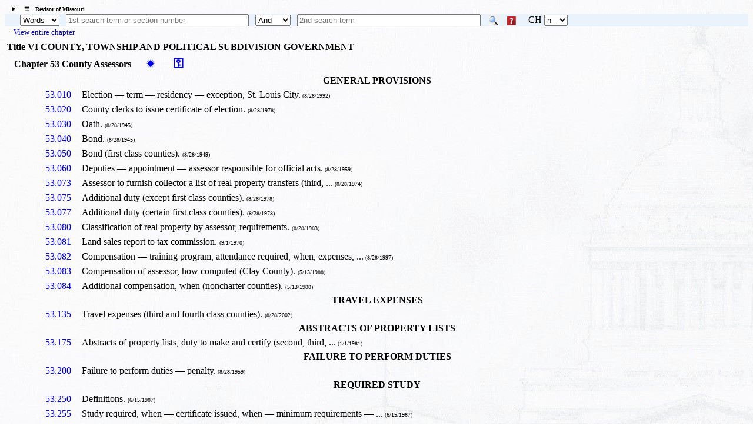

--- FILE ---
content_type: text/html; charset=utf-8
request_url: http://revisor.mo.gov/main/OneChapter.aspx?chapter=53
body_size: 9583
content:


<!DOCTYPE html>

<html lang="en" xmlns="http://www.w3.org/1999/xhtml">
<head><meta http-equiv="Content-Type" content="text/html; charset=UTF-8" /><meta name="viewport" content="width=device-width, initial-scale=1.0" /><meta name="description" content="Revised Statutes of Missouri, Missouri laws " /><meta name="keywords" content="Missouri Laws, Official Missouri Laws, RSMo" /><meta property="og:image:secure_url" content="https://revisor.mo.gov/MOPics/LRWebIcon.jpg" /><title>
	Missouri Revisor of Statutes - Revised Statutes of Missouri, RSMo Chapter 53
</title>
    <meta name="robots" content="noindex, follow" />
<link rel="icon" type="image/png" href="https://revisor.mo.gov/MOPics/LRWebIcon.ico" /><link rel="icon" sizes="16x16" href="https://revisor.mo.gov/MOPics/favicon_package_v0.16/favicon.ico" /><link rel="apple-touch-icon" sizes="180x180" href="https://revisor.mo.gov/MOPics/favicon_package_v0.16/apple-touch-icon.png" /><link rel="icon" type="image/png" sizes="32x32" href="https://revisor.mo.gov/MOPics/favicon_package_v0.16/favicon-32x32.png" /><link rel="icon" type="image/png" sizes="16x16" href="https://revisor.mo.gov/MOPics/favicon_package_v0.16/favicon-16x16.png" />
    <style type="text/css">
        html {
            scroll-behavior: smooth;
        }

        .lr-body {
            /*background-color:white;*/
            /*background-color: #FdFdFd;*/
            /*background-image: url("https://revisor.mo.gov/MOPics/BkgA.jpg");*/
            /* for Polly C. */
            background-image: url("https://revisor.mo.gov/MOPics/BkgB.jpg");
            /*background-image: url("https://revisor.mo.gov/MOPics/BkgC.jpg");*/
            /*background-image: url("https://revisor.mo.gov/MOPics/BkgD.jpg");*/
            /*background-image: url("https://revisor.mo.gov/MOPics/BkgE.jpg");*/
            /*background-image: url("https://revisor.mo.gov/MOPics/BkgF.jpg");*/
            background-repeat: repeat;
        }

        .my-smaller-font {
            font-size: smaller;
            text-align: left;
        }

        /* Tooltip container */
        .lr-tt {
            position: relative;
            display: inline-block;
            border-bottom: 0px dotted black; /* If you want dots under the hoverable text */
        }

            /* Tooltip text */
            .lr-tt .lr-tt-text {
                visibility: hidden;
                width: 120px;
                /*width: 200px;*/
                background-color: #1A237E;
                color: #fff;
                text-align: center;
                vertical-align: middle;
                padding: 3px;
                margin-top: 4px;
                border-radius: 8px;
                /* Position the tooltip */
                position: absolute;
                z-index: 1;
                top: 110%;
                left: 80%;
            }

            /* Show the tooltip text when you mouse over the tooltip container */
            .lr-tt:hover .lr-tt-text {
                visibility: visible;
                border: .1em solid yellow;
                font-weight: 700;
            }

        a:link {
            text-decoration: none;
        }

        a:hover {
            text-decoration: underline;
            font-weight: 700;
        }

        .auto-style1 {
            height: 18px;
        }

        .auto-style2 {
            width: 10%;
            height: 18px;
        }
    </style>
    
<link rel="stylesheet" href="https://revisor.mo.gov/StyleStuff/lr-standard.css" /></head>
<body class="lr-body">
    <div id="TOP" class="lr-f-all" style="border: 0em solid transparent; border-collapse: collapse; background-color: transparent;">
        <div class="lr-fl-s-all lr-fl-m-1-4 lr-fl-l-1-4" style="border: inherit; border-collapse: collapse; padding: 0em; text-align: center;">
        </div>
    </div>
    <details id="dtls" style="margin: .6em 0em .2em .8em; cursor: pointer;">
        <summary title="click to toggle" style="font-size: x-small; font-weight: 700;">&emsp;&#9776;&emsp;Revisor of Missouri</summary>
        <div id="Div3" class="lr-f-all" style="margin: 0em; vertical-align: bottom;">
            <div class="lr-fl-s-all lr-fl-m-1-4 lr-fl-l-1-4" style="margin: 0em 0em .2em 0em; padding: 0em; text-align: left; vertical-align: bottom;">
                <a href="/main/Home.aspx" title="revisor home">
                    <img style="height: auto; max-width: 102%; margin: 0em; background-color: transparent; border: 0em solid transparent; vertical-align: bottom;" src="https://revisor.mo.gov/MOPics/RevisorHeaderLogo2.png" alt="Revisor Home" />
                </a>
            </div>
            <div class="lr-fl-s-all lr-fl-m-3-4 lr-fl-l-3-4" style="text-align: left; border: 1px solid #eaf0fa; margin: 0em 0em .2em 0em; padding: 0em; box-shadow: 3px 3px 5px darkgray;">
                <table style="margin: 0em; padding: 0em; width: 100%; border-collapse: collapse;">
                    <tr>
                        <td style="width: 33%;"></td>
                        <td style="width: 33%;"></td>
                        <td style="width: 33%;"></td>
                        <td style="width: 1%;"></td>
                    </tr>
                    <tr>
                        <td style="padding: 0px 0px 0px 6px;">
                            <a class="lr-font-emph" target="constit" href="/main/Home.aspx?constit=y" style="text-decoration: none;">Constitution</a>
                        </td>
                        <td style="padding: 0px 0px 0px 6px;">
                            <a href="/main/JCLR.aspx" id="a3" class="lr-font-emph" style="text-decoration: none;">Committee</a>
                        </td>
                        <td style="padding: 0px 0px 0px 6px;">
                            <a class="lr-font-emph" href="/main/Info.aspx" style="text-decoration: none;">Publications</a>
                        </td>
                    </tr>
                    <tr>
                        <td style="padding: 0px 0px 0px 6px;">&nbsp;</td>
                        <td style="padding: 0px 0px 0px 6px;"></td>
                        <td style="padding: 0px 0px 0px 6px;"></td>
                        <td style="padding: 0px 0px 0px 6px;"></td>
                    </tr>
                    <tr>
                        <td style="padding: 0px 0px 0px 6px;">
                            <a href="#opnothr" id="a4" class="lr-font-emph" style="text-decoration: none;">Other Links</a>
                        </td>
                        <td style="padding: 0px 0px 0px 6px;">
                            <a href="/main/Help.aspx" id="a6" class="lr-font-emph" style="text-decoration: none;">Help / FAQ</a>
                        </td>
                        <td style="padding: 0px 0px 0px 6px;">
                            <a href="/main/Info.aspx" id="a5" class="lr-font-emph" style="text-decoration: none;">Appendices and Tables</a>
                        </td>
                        <td style="padding: 0px 0px 0px 6px;">
                            <a href="#BOTTOM">
                                <img src="https://revisor.mo.gov/MOPics/pagebot.jpg" alt="Revisor Home" style="height: auto;" />
                            </a>
                        </td>
                    </tr>
                </table>
            </div>
        </div>
    </details>
    <div class="lr-f-all" style="background-color: #eaf3fb; margin: 0em;">
        <form method="post" action="./OneChapter.aspx?chapter=53" id="search">
<div class="aspNetHidden">
<input type="hidden" name="__VIEWSTATE" id="__VIEWSTATE" value="9iE/+f8ecxPFVQ0WNgP3IsaHGuqekMmmt981QCz5Z1ymEbqdObS2AozhlWLUJDkMQ4zLtCSMnn+ek8lNoSRRGSG9Fcd1cy+RJs62bFMN0AtQEZieVI6pXtHiekxMZoz37PO2kTq8aDMVBKEqFiyF2HAsK0BI3WpKHcpRgwoqoDxIjftd0uWkq9RXn9Gm6c21BSMP2/o0e6trUTfOIceb2MkQ3keqZSoRq+g9pO+Z1qFXM//SGDTQ6FiF4w2ty81vy3BjdBA4LSQtJc0AKInDnyEfdAk+tgSPVGZ7D+2DNNvMaK4lKWYE1YwoPOffAQhxfZHG3bBCl5PYUBOj/qzbow==" />
</div>

<div class="aspNetHidden">

	<input type="hidden" name="__VIEWSTATEGENERATOR" id="__VIEWSTATEGENERATOR" value="EC274AF4" />
</div>
            <span style="padding: 0em; margin: 0em .6em 0em .8em;">
                <a id="homeHyperLink" title="Home" href="Home.aspx" style="display:inline-block;border-style:None;"><img title="Home" src="https://revisor.mo.gov/MOPics/home.png" alt="" style="height:1.2em;" /></a>
            </span>
            <select name="ctl00$srchKind" id="srchKind" title="Words or Section" style="width:5em;">
	<option selected="selected" value="Words">Words</option>
	<option value="Section">Section</option>

</select>
            <span>&thinsp;</span>
            <input name="ctl00$tbPhrase1" type="text" id="tbPhrase1" placeholder="1st search term or section number" style="width:24%;" />
            <span>&thinsp;</span>
            <select name="ctl00$ddSrch" id="ddSrch" title="relationship to first term" style="width:60px;">
	<option value="none">None</option>
	<option value="or">Or</option>
	<option selected="selected" value="and">And</option>
	<option value="not">Not</option>
	<option value="near">Near</option>

</select>
            <span>&thinsp;</span>
            <input name="ctl00$tbPhrase2" type="text" id="tbPhrase2" placeholder="2nd search term" style="width:24%;" />
            <span class="lr-tt" style="padding-left: 10px;">
                <input type="image" name="ctl00$btnSearch" id="btnSearch" src="https://revisor.mo.gov/MOPics/Search.png" alt="Search" align="absmiddle" />
                <span class="lr-tt-text">Do search</span>
            </span>
            <span class="lr-tt" style="padding-left: 10px;">
                <input type="image" name="ctl00$btnHelp" id="btnHelp" src="https://revisor.mo.gov/MOPics/HelpIconSM.png" alt="Help" align="absmiddle" />
                <span class="lr-tt-text">Help</span>
            </span>
            <span>&thinsp;</span>
            <span class="lr-tt" style="padding-left: 10px;">
                <span id="lblChap">CH</span>
                <span class="lr-tt-text">This chapter only</span>
            </span>
            <select name="ctl00$ddChapOnly" id="ddChapOnly" title="limit search to this chapter" style="width:40px;">
	<option value="none">n</option>
	<option value="or">y</option>

</select>
            
            <input type="hidden" name="ctl00$varPBdata" id="varPBdata" />
        </form>
    </div>
    
    

    
    
    <div class="lr-f-all">
        <div class="lr-fl-s-all lr-fl-m-all lr-fl-l-all" style="margin: 0em;">
            

        </div>
        <div class="lr-fl-s-all lr-fl-m-7-10 lr-fl-l-4-5">
            
    <a id="MainContentLeft_viewit" title="This could take awhile. Only click once please." class="lr-font-emph" href="/main/OneChapter.aspx?chapter=53&amp;idx=v" style="text-decoration: none; font-size: small; padding-left: 1.2%;">View entire chapter</a>
<div class="lr-font-norm" style="padding:0em 0em .5em 0em;font-weight:700; ">
  <p style="font:small;font-weight:700;margin:.5em 0em .5em 0em;"> Title VI  COUNTY, TOWNSHIP AND POLITICAL SUBDIVISION GOVERNMENT</p> Chapter 53 County Assessors <a href="/main/OneChapter.aspx?chapter=53&amp;lhn=y" title="full headnotes" style="margin:0em 2em 0em .6em">✹</a><a title="show repealers / transfers" style="font-size:larger;" class="lr-font-emph" href="/main/OneChapter.aspx?chapter=53&amp;rt=y" target="_blank">⚿</a></div><table style="width:100%;border-collapse:collapse;">
  <tr style="width:100%;">
    <td style="min-width:8em;width:10%; padding:.1em .15em .3em 0em;"></td>
    <td style="width:80%;text-align:center;font-weight:700; padding:.1em .15em .3em 0em;">GENERAL PROVISIONS</td>
    <td style="min-width:1.5em;width:5%; padding:.1em .15em .3em 0em;"></td>
    <td style="min-width:1.5em;width:5%; padding:.1em .15em .3em 0em;"></td>
  </tr>
  <tr style="width:100%;">
    <td style="min-width:8em;width:10%;text-align: right; padding:.1em .15em .3em 0em;">
      <a class="lr-font-emph" href="/main/PageSelect.aspx?section=53.010&amp;bid=1920&amp;hl=" style="text-decoration:none;">53.010  </a>
    </td>
    <td style="width:80%; padding:.1em .15em .3em 0em;">Election — term — residency — exception, St. Louis City.<span style="font-size:x-small;color:inherit;"> (8/28/1992)</span></td>
    <td style="min-width:1.5em;width:5%; padding:.1em .15em .3em 0em;padding-bottom:.4em;">
      <a href="">
        <img src="" alt="" style="height:auto;margin:0em 0em 0em .2em;" />
      </a>
    </td>
    <td style="min-width:1.5em;width:5%; padding:.1em .15em .3em 0em;"></td>
  </tr>
  <tr style="width:100%;">
    <td style="min-width:8em;width:10%;text-align: right; padding:.1em .15em .3em 0em;">
      <a class="lr-font-emph" href="/main/PageSelect.aspx?section=53.020&amp;bid=1921&amp;hl=" style="text-decoration:none;">53.020  </a>
    </td>
    <td style="width:80%; padding:.1em .15em .3em 0em;">County clerks to issue certificate of election. <span style="font-size:x-small;color:inherit;"> (8/28/1978)</span></td>
    <td style="min-width:1.5em;width:5%; padding:.1em .15em .3em 0em;padding-bottom:.4em;">
      <a href="">
        <img src="" alt="" style="height:auto;margin:0em 0em 0em .2em;" />
      </a>
    </td>
    <td style="min-width:1.5em;width:5%; padding:.1em .15em .3em 0em;"></td>
  </tr>
  <tr style="width:100%;">
    <td style="min-width:8em;width:10%;text-align: right; padding:.1em .15em .3em 0em;">
      <a class="lr-font-emph" href="/main/PageSelect.aspx?section=53.030&amp;bid=1922&amp;hl=" style="text-decoration:none;">53.030  </a>
    </td>
    <td style="width:80%; padding:.1em .15em .3em 0em;">Oath. <span style="font-size:x-small;color:inherit;"> (8/28/1945)</span></td>
    <td style="min-width:1.5em;width:5%; padding:.1em .15em .3em 0em;padding-bottom:.4em;">
      <a href="">
        <img src="" alt="" style="height:auto;margin:0em 0em 0em .2em;" />
      </a>
    </td>
    <td style="min-width:1.5em;width:5%; padding:.1em .15em .3em 0em;"></td>
  </tr>
  <tr style="width:100%;">
    <td style="min-width:8em;width:10%;text-align: right; padding:.1em .15em .3em 0em;">
      <a class="lr-font-emph" href="/main/PageSelect.aspx?section=53.040&amp;bid=1923&amp;hl=" style="text-decoration:none;">53.040  </a>
    </td>
    <td style="width:80%; padding:.1em .15em .3em 0em;">Bond. <span style="font-size:x-small;color:inherit;"> (8/28/1945)</span></td>
    <td style="min-width:1.5em;width:5%; padding:.1em .15em .3em 0em;padding-bottom:.4em;">
      <a href="">
        <img src="" alt="" style="height:auto;margin:0em 0em 0em .2em;" />
      </a>
    </td>
    <td style="min-width:1.5em;width:5%; padding:.1em .15em .3em 0em;"></td>
  </tr>
  <tr style="width:100%;">
    <td style="min-width:8em;width:10%;text-align: right; padding:.1em .15em .3em 0em;">
      <a class="lr-font-emph" href="/main/PageSelect.aspx?section=53.050&amp;bid=1924&amp;hl=" style="text-decoration:none;">53.050  </a>
    </td>
    <td style="width:80%; padding:.1em .15em .3em 0em;">Bond (first class counties). <span style="font-size:x-small;color:inherit;"> (8/28/1949)</span></td>
    <td style="min-width:1.5em;width:5%; padding:.1em .15em .3em 0em;padding-bottom:.4em;">
      <a href="">
        <img src="" alt="" style="height:auto;margin:0em 0em 0em .2em;" />
      </a>
    </td>
    <td style="min-width:1.5em;width:5%; padding:.1em .15em .3em 0em;"></td>
  </tr>
  <tr style="width:100%;">
    <td style="min-width:8em;width:10%;text-align: right; padding:.1em .15em .3em 0em;">
      <a class="lr-font-emph" href="/main/PageSelect.aspx?section=53.060&amp;bid=1925&amp;hl=" style="text-decoration:none;">53.060  </a>
    </td>
    <td style="width:80%; padding:.1em .15em .3em 0em;">Deputies — appointment — assessor responsible for official acts.<span style="font-size:x-small;color:inherit;"> (8/28/1959)</span></td>
    <td style="min-width:1.5em;width:5%; padding:.1em .15em .3em 0em;padding-bottom:.4em;">
      <a href="">
        <img src="" alt="" style="height:auto;margin:0em 0em 0em .2em;" />
      </a>
    </td>
    <td style="min-width:1.5em;width:5%; padding:.1em .15em .3em 0em;"></td>
  </tr>
  <tr style="width:100%;">
    <td style="min-width:8em;width:10%;text-align: right; padding:.1em .15em .3em 0em;">
      <a class="lr-font-emph" href="/main/PageSelect.aspx?section=53.073&amp;bid=1926&amp;hl=" style="text-decoration:none;">53.073  </a>
    </td>
    <td style="width:80%; padding:.1em .15em .3em 0em;">Assessor to furnish collector a list of real property transfers (third, ...<span style="font-size:x-small;color:inherit;"> (8/28/1974)</span></td>
    <td style="min-width:1.5em;width:5%; padding:.1em .15em .3em 0em;padding-bottom:.4em;">
      <a href="">
        <img src="" alt="" style="height:auto;margin:0em 0em 0em .2em;" />
      </a>
    </td>
    <td style="min-width:1.5em;width:5%; padding:.1em .15em .3em 0em;"></td>
  </tr>
  <tr style="width:100%;">
    <td style="min-width:8em;width:10%;text-align: right; padding:.1em .15em .3em 0em;">
      <a class="lr-font-emph" href="/main/PageSelect.aspx?section=53.075&amp;bid=1927&amp;hl=" style="text-decoration:none;">53.075  </a>
    </td>
    <td style="width:80%; padding:.1em .15em .3em 0em;">Additional duty (except first class counties). <span style="font-size:x-small;color:inherit;"> (8/28/1978)</span></td>
    <td style="min-width:1.5em;width:5%; padding:.1em .15em .3em 0em;padding-bottom:.4em;">
      <a href="">
        <img src="" alt="" style="height:auto;margin:0em 0em 0em .2em;" />
      </a>
    </td>
    <td style="min-width:1.5em;width:5%; padding:.1em .15em .3em 0em;"></td>
  </tr>
  <tr style="width:100%;">
    <td style="min-width:8em;width:10%;text-align: right; padding:.1em .15em .3em 0em;">
      <a class="lr-font-emph" href="/main/PageSelect.aspx?section=53.077&amp;bid=1928&amp;hl=" style="text-decoration:none;">53.077  </a>
    </td>
    <td style="width:80%; padding:.1em .15em .3em 0em;">Additional duty (certain first class counties). <span style="font-size:x-small;color:inherit;"> (8/28/1978)</span></td>
    <td style="min-width:1.5em;width:5%; padding:.1em .15em .3em 0em;padding-bottom:.4em;">
      <a href="">
        <img src="" alt="" style="height:auto;margin:0em 0em 0em .2em;" />
      </a>
    </td>
    <td style="min-width:1.5em;width:5%; padding:.1em .15em .3em 0em;"></td>
  </tr>
  <tr style="width:100%;">
    <td style="min-width:8em;width:10%;text-align: right; padding:.1em .15em .3em 0em;">
      <a class="lr-font-emph" href="/main/PageSelect.aspx?section=53.080&amp;bid=1929&amp;hl=" style="text-decoration:none;">53.080  </a>
    </td>
    <td style="width:80%; padding:.1em .15em .3em 0em;">Classification of real property by assessor, requirements. <span style="font-size:x-small;color:inherit;"> (8/28/1983)</span></td>
    <td style="min-width:1.5em;width:5%; padding:.1em .15em .3em 0em;padding-bottom:.4em;">
      <a href="">
        <img src="" alt="" style="height:auto;margin:0em 0em 0em .2em;" />
      </a>
    </td>
    <td style="min-width:1.5em;width:5%; padding:.1em .15em .3em 0em;"></td>
  </tr>
  <tr style="width:100%;">
    <td style="min-width:8em;width:10%;text-align: right; padding:.1em .15em .3em 0em;">
      <a class="lr-font-emph" href="/main/PageSelect.aspx?section=53.081&amp;bid=1930&amp;hl=" style="text-decoration:none;">53.081  </a>
    </td>
    <td style="width:80%; padding:.1em .15em .3em 0em;">Land sales report to tax commission. <span style="font-size:x-small;color:inherit;"> (9/1/1970)</span></td>
    <td style="min-width:1.5em;width:5%; padding:.1em .15em .3em 0em;padding-bottom:.4em;">
      <a href="">
        <img src="" alt="" style="height:auto;margin:0em 0em 0em .2em;" />
      </a>
    </td>
    <td style="min-width:1.5em;width:5%; padding:.1em .15em .3em 0em;"></td>
  </tr>
  <tr style="width:100%;">
    <td style="min-width:8em;width:10%;text-align: right; padding:.1em .15em .3em 0em;">
      <a class="lr-font-emph" href="/main/PageSelect.aspx?section=53.082&amp;bid=1931&amp;hl=" style="text-decoration:none;">53.082  </a>
    </td>
    <td style="width:80%; padding:.1em .15em .3em 0em;">Compensation — training program, attendance required, when, expenses, ...<span style="font-size:x-small;color:inherit;"> (8/28/1997)</span></td>
    <td style="min-width:1.5em;width:5%; padding:.1em .15em .3em 0em;padding-bottom:.4em;">
      <a href="">
        <img src="" alt="" style="height:auto;margin:0em 0em 0em .2em;" />
      </a>
    </td>
    <td style="min-width:1.5em;width:5%; padding:.1em .15em .3em 0em;"></td>
  </tr>
  <tr style="width:100%;">
    <td style="min-width:8em;width:10%;text-align: right; padding:.1em .15em .3em 0em;">
      <a class="lr-font-emph" href="/main/PageSelect.aspx?section=53.083&amp;bid=1932&amp;hl=" style="text-decoration:none;">53.083  </a>
    </td>
    <td style="width:80%; padding:.1em .15em .3em 0em;">Compensation of assessor, how computed (Clay County). <span style="font-size:x-small;color:inherit;"> (5/13/1988)</span></td>
    <td style="min-width:1.5em;width:5%; padding:.1em .15em .3em 0em;padding-bottom:.4em;">
      <a href="">
        <img src="" alt="" style="height:auto;margin:0em 0em 0em .2em;" />
      </a>
    </td>
    <td style="min-width:1.5em;width:5%; padding:.1em .15em .3em 0em;"></td>
  </tr>
  <tr style="width:100%;">
    <td style="min-width:8em;width:10%;text-align: right; padding:.1em .15em .3em 0em;">
      <a class="lr-font-emph" href="/main/PageSelect.aspx?section=53.084&amp;bid=1933&amp;hl=" style="text-decoration:none;">53.084  </a>
    </td>
    <td style="width:80%; padding:.1em .15em .3em 0em;">Additional compensation, when (noncharter counties). <span style="font-size:x-small;color:inherit;"> (5/13/1988)</span></td>
    <td style="min-width:1.5em;width:5%; padding:.1em .15em .3em 0em;padding-bottom:.4em;">
      <a href="">
        <img src="" alt="" style="height:auto;margin:0em 0em 0em .2em;" />
      </a>
    </td>
    <td style="min-width:1.5em;width:5%; padding:.1em .15em .3em 0em;"></td>
  </tr>
  <tr style="width:100%;">
    <td style="min-width:8em;width:10%; padding:.1em .15em .3em 0em;"></td>
    <td style="width:80%;text-align:center;font-weight:700; padding:.1em .15em .3em 0em;">TRAVEL EXPENSES</td>
    <td style="min-width:1.5em;width:5%; padding:.1em .15em .3em 0em;"></td>
    <td style="min-width:1.5em;width:5%; padding:.1em .15em .3em 0em;"></td>
  </tr>
  <tr style="width:100%;">
    <td style="min-width:8em;width:10%;text-align: right; padding:.1em .15em .3em 0em;">
      <a class="lr-font-emph" href="/main/PageSelect.aspx?section=53.135&amp;bid=1934&amp;hl=" style="text-decoration:none;">53.135  </a>
    </td>
    <td style="width:80%; padding:.1em .15em .3em 0em;">Travel expenses (third and fourth class counties). <span style="font-size:x-small;color:inherit;"> (8/28/2002)</span></td>
    <td style="min-width:1.5em;width:5%; padding:.1em .15em .3em 0em;padding-bottom:.4em;">
      <a href="">
        <img src="" alt="" style="height:auto;margin:0em 0em 0em .2em;" />
      </a>
    </td>
    <td style="min-width:1.5em;width:5%; padding:.1em .15em .3em 0em;"></td>
  </tr>
  <tr style="width:100%;">
    <td style="min-width:8em;width:10%; padding:.1em .15em .3em 0em;"></td>
    <td style="width:80%;text-align:center;font-weight:700; padding:.1em .15em .3em 0em;">ABSTRACTS OF PROPERTY LISTS</td>
    <td style="min-width:1.5em;width:5%; padding:.1em .15em .3em 0em;"></td>
    <td style="min-width:1.5em;width:5%; padding:.1em .15em .3em 0em;"></td>
  </tr>
  <tr style="width:100%;">
    <td style="min-width:8em;width:10%;text-align: right; padding:.1em .15em .3em 0em;">
      <a class="lr-font-emph" href="/main/PageSelect.aspx?section=53.175&amp;bid=1935&amp;hl=" style="text-decoration:none;">53.175  </a>
    </td>
    <td style="width:80%; padding:.1em .15em .3em 0em;">Abstracts of property lists, duty to make and certify (second, third, ...<span style="font-size:x-small;color:inherit;"> (1/1/1981)</span></td>
    <td style="min-width:1.5em;width:5%; padding:.1em .15em .3em 0em;padding-bottom:.4em;">
      <a href="">
        <img src="" alt="" style="height:auto;margin:0em 0em 0em .2em;" />
      </a>
    </td>
    <td style="min-width:1.5em;width:5%; padding:.1em .15em .3em 0em;"></td>
  </tr>
  <tr style="width:100%;">
    <td style="min-width:8em;width:10%; padding:.1em .15em .3em 0em;"></td>
    <td style="width:80%;text-align:center;font-weight:700; padding:.1em .15em .3em 0em;">FAILURE TO PERFORM DUTIES</td>
    <td style="min-width:1.5em;width:5%; padding:.1em .15em .3em 0em;"></td>
    <td style="min-width:1.5em;width:5%; padding:.1em .15em .3em 0em;"></td>
  </tr>
  <tr style="width:100%;">
    <td style="min-width:8em;width:10%;text-align: right; padding:.1em .15em .3em 0em;">
      <a class="lr-font-emph" href="/main/PageSelect.aspx?section=53.200&amp;bid=1936&amp;hl=" style="text-decoration:none;">53.200  </a>
    </td>
    <td style="width:80%; padding:.1em .15em .3em 0em;">Failure to perform duties — penalty.<span style="font-size:x-small;color:inherit;"> (8/28/1959)</span></td>
    <td style="min-width:1.5em;width:5%; padding:.1em .15em .3em 0em;padding-bottom:.4em;">
      <a href="">
        <img src="" alt="" style="height:auto;margin:0em 0em 0em .2em;" />
      </a>
    </td>
    <td style="min-width:1.5em;width:5%; padding:.1em .15em .3em 0em;"></td>
  </tr>
  <tr style="width:100%;">
    <td style="min-width:8em;width:10%; padding:.1em .15em .3em 0em;"></td>
    <td style="width:80%;text-align:center;font-weight:700; padding:.1em .15em .3em 0em;">REQUIRED STUDY</td>
    <td style="min-width:1.5em;width:5%; padding:.1em .15em .3em 0em;"></td>
    <td style="min-width:1.5em;width:5%; padding:.1em .15em .3em 0em;"></td>
  </tr>
  <tr style="width:100%;">
    <td style="min-width:8em;width:10%;text-align: right; padding:.1em .15em .3em 0em;">
      <a class="lr-font-emph" href="/main/PageSelect.aspx?section=53.250&amp;bid=1937&amp;hl=" style="text-decoration:none;">53.250  </a>
    </td>
    <td style="width:80%; padding:.1em .15em .3em 0em;">Definitions. <span style="font-size:x-small;color:inherit;"> (6/15/1987)</span></td>
    <td style="min-width:1.5em;width:5%; padding:.1em .15em .3em 0em;padding-bottom:.4em;">
      <a href="">
        <img src="" alt="" style="height:auto;margin:0em 0em 0em .2em;" />
      </a>
    </td>
    <td style="min-width:1.5em;width:5%; padding:.1em .15em .3em 0em;"></td>
  </tr>
  <tr style="width:100%;">
    <td style="min-width:8em;width:10%;text-align: right; padding:.1em .15em .3em 0em;">
      <a class="lr-font-emph" href="/main/PageSelect.aspx?section=53.255&amp;bid=1938&amp;hl=" style="text-decoration:none;">53.255  </a>
    </td>
    <td style="width:80%; padding:.1em .15em .3em 0em;">Study required, when — certificate issued, when — minimum requirements — ...<span style="font-size:x-small;color:inherit;"> (6/15/1987)</span></td>
    <td style="min-width:1.5em;width:5%; padding:.1em .15em .3em 0em;padding-bottom:.4em;">
      <a href="">
        <img src="" alt="" style="height:auto;margin:0em 0em 0em .2em;" />
      </a>
    </td>
    <td style="min-width:1.5em;width:5%; padding:.1em .15em .3em 0em;"></td>
  </tr>
  <tr style="width:100%;">
    <td style="min-width:8em;width:10%;text-align: right; padding:.1em .15em .3em 0em;">
      <a class="lr-font-emph" href="/main/PageSelect.aspx?section=53.260&amp;bid=1939&amp;hl=" style="text-decoration:none;">53.260  </a>
    </td>
    <td style="width:80%; padding:.1em .15em .3em 0em;">Expenses to be paid by state. <span style="font-size:x-small;color:inherit;"> (8/28/2005)</span></td>
    <td style="min-width:1.5em;width:5%; padding:.1em .15em .3em 0em;padding-bottom:.4em;">
      <a href="">
        <img src="" alt="" style="height:auto;margin:0em 0em 0em .2em;" />
      </a>
    </td>
    <td style="min-width:1.5em;width:5%; padding:.1em .15em .3em 0em;"></td>
  </tr>
  <tr style="width:100%;">
    <td style="min-width:8em;width:10%;text-align: right; padding:.1em .15em .3em 0em;">
      <a class="lr-font-emph" href="/main/PageSelect.aspx?section=53.270&amp;bid=1940&amp;hl=" style="text-decoration:none;">53.270  </a>
    </td>
    <td style="width:80%; padding:.1em .15em .3em 0em;">Exemption from continuing education courses, when — effect.<span style="font-size:x-small;color:inherit;"> (8/28/1997)</span></td>
    <td style="min-width:1.5em;width:5%; padding:.1em .15em .3em 0em;padding-bottom:.4em;">
      <a href="">
        <img src="" alt="" style="height:auto;margin:0em 0em 0em .2em;" />
      </a>
    </td>
    <td style="min-width:1.5em;width:5%; padding:.1em .15em .3em 0em;"></td>
  </tr>
</table><table style="width:100%;border-collapse:collapse;">
  <tr>
    <th colspan="2" class="lr-font-norm" style="font-weight:700; text-align:left;"> - Cross References</th>
  </tr>
  <tr>
    <td style="width:10%; padding:.1em .15em .3em 0em;"></td>
    <td style="width:90%; padding:.1em .15em .3em 0em;">Appeals from board of equalization, limitation on assessor's testimony, valuation determination, 138.060</td>
  </tr>
  <tr>
    <td style="width:10%; padding:.1em .15em .3em 0em;"></td>
    <td style="width:90%; padding:.1em .15em .3em 0em;">Assessment lists, how prepared, 137.115 to 137.135</td>
  </tr>
  <tr>
    <td style="width:10%; padding:.1em .15em .3em 0em;"></td>
    <td style="width:90%; padding:.1em .15em .3em 0em;">Assessor of St. Louis County, not to be member of board of equalization, 138.135</td>
  </tr>
  <tr>
    <td style="width:10%; padding:.1em .15em .3em 0em;"></td>
    <td style="width:90%; padding:.1em .15em .3em 0em;">Assessor paid from assessment fund, when, 137.725</td>
  </tr>
  <tr>
    <td style="width:10%; padding:.1em .15em .3em 0em;"></td>
    <td style="width:90%; padding:.1em .15em .3em 0em;">Classification not to be changed by filing of subdivision plat in recorder's office, exception, 137.119</td>
  </tr>
  <tr>
    <td style="width:10%; padding:.1em .15em .3em 0em;"></td>
    <td style="width:90%; padding:.1em .15em .3em 0em;">Clerks and deputies, appointment, compensation, 137.715, 137.725</td>
  </tr>
  <tr>
    <td style="width:10%; padding:.1em .15em .3em 0em;"></td>
    <td style="width:90%; padding:.1em .15em .3em 0em;">Compensation and commissions lost by school operating levy reduction, offset procedure, 50.338</td>
  </tr>
  <tr>
    <td style="width:10%; padding:.1em .15em .3em 0em;"></td>
    <td style="width:90%; padding:.1em .15em .3em 0em;">Compensation in certain first classification counties, 50.343</td>
  </tr>
  <tr>
    <td style="width:10%; padding:.1em .15em .3em 0em;"></td>
    <td style="width:90%; padding:.1em .15em .3em 0em;">Consolidation of offices, certain cities may require county officers to perform like duties for city, 82.280</td>
  </tr>
  <tr>
    <td style="width:10%; padding:.1em .15em .3em 0em;"></td>
    <td style="width:90%; padding:.1em .15em .3em 0em;">Conveyances, records of to be furnished by recorder of deeds to assessors in second classification and certain first classification counties, 59.245</td>
  </tr>
  <tr>
    <td style="width:10%; padding:.1em .15em .3em 0em;"></td>
    <td style="width:90%; padding:.1em .15em .3em 0em;">County board of equalization, assessor a member, compensation, 138.020</td>
  </tr>
  <tr>
    <td style="width:10%; padding:.1em .15em .3em 0em;"></td>
    <td style="width:90%; padding:.1em .15em .3em 0em;">County employees' retirement system, 50.1000 to 50.1300</td>
  </tr>
  <tr>
    <td style="width:10%; padding:.1em .15em .3em 0em;"></td>
    <td style="width:90%; padding:.1em .15em .3em 0em;">Dogs, listed by county assessor, 273.160, 273.170</td>
  </tr>
  <tr>
    <td style="width:10%; padding:.1em .15em .3em 0em;"></td>
    <td style="width:90%; padding:.1em .15em .3em 0em;">Factors to be considered by assessor in valuation of property, 137.076</td>
  </tr>
  <tr>
    <td style="width:10%; padding:.1em .15em .3em 0em;"></td>
    <td style="width:90%; padding:.1em .15em .3em 0em;">Levee districts, duty and compensation of assessor, 245.445</td>
  </tr>
  <tr>
    <td style="width:10%; padding:.1em .15em .3em 0em;"></td>
    <td style="width:90%; padding:.1em .15em .3em 0em;">List, failure to file, second notice required of assessor for first classification counties before penalty to apply, 137.345</td>
  </tr>
  <tr>
    <td style="width:10%; padding:.1em .15em .3em 0em;"></td>
    <td style="width:90%; padding:.1em .15em .3em 0em;">Mobile home location, notification by director of revenue, 700.500</td>
  </tr>
  <tr>
    <td style="width:10%; padding:.1em .15em .3em 0em;"></td>
    <td style="width:90%; padding:.1em .15em .3em 0em;">Records, authorizing use of photographic, microfilm or photostat reproduction, 109.120 to 109.140</td>
  </tr>
  <tr>
    <td style="width:10%; padding:.1em .15em .3em 0em;"></td>
    <td style="width:90%; padding:.1em .15em .3em 0em;">State tax commission, powers and duties with regard to assessors, 138.380 to 138.470</td>
  </tr>
  <tr>
    <td style="width:10%; padding:.1em .15em .3em 0em;"></td>
    <td style="width:90%; padding:.1em .15em .3em 0em;">Taxation of manufacturers, duty, compensation, 150.310, 150.325</td>
  </tr>
  <tr>
    <td style="width:10%; padding:.1em .15em .3em 0em;"></td>
    <td style="width:90%; padding:.1em .15em .3em 0em;">Taxation of merchants, duty of assessor, compensation, 150.050 to 150.060</td>
  </tr>
  <tr>
    <td style="width:10%; padding:.1em .15em .3em 0em;"></td>
    <td style="width:90%; padding:.1em .15em .3em 0em;">Tax-exempt properties, report to be filed with state tax commission, when, 137.237</td>
  </tr>
  <tr>
    <td style="width:10%; padding:.1em .15em .3em 0em;"></td>
    <td style="width:90%; padding:.1em .15em .3em 0em;"></td>
  </tr>
</table>
        </div>
        <div class="lr-fl-s-all lr-fl-m-3-10 lr-fl-l-1-5">
            
            <div id="mcr" class="lr-fl-s-all lr-fl-m-all lr-fl-l-all" style="text-align: center; border-color: #b3e6ff; border-width: 1px; background-color: #eaf3fb;">
                
<div>
  <span>
    <p style="padding:2px;margin:4px;;">Official Website for the Revised Statutes of Missouri</p>
  </span>
  <span></span>
  <p style="margin:0px;">16 Jan 2026   23:02</p>
</div>
            </div>
            
            <div id="mcrb"></div>
        </div>
    </div>
    
    
    <div id="BOTTOM" class="lr-f-all">
        <div class="lr-fl-s-all lr-fl-m-all lr-fl-l-all" style="text-align: left; vertical-align: middle;">
            <table style="width: 100%; border-collapse: collapse;">
                
                <tr style="visibility: collapse;">
                    <td style="width: 10%;"></td>
                    <td style="width: 40%;"></td>
                    <td style="width: 40%;"></td>
                    <td style="width: 10%;"></td>
                </tr>
                <tr>
                    <td colspan="4">
                        <hr style="margin-top: 0px;" />
                    </td>
                </tr>
                <tr>
                    <td></td>
                    <td class="lr-font-norm" style="border: 0em solid; border-color: gainsboro; text-align: left; padding: 2px;" colspan="2">Click here for the <a class="lr-font-emph" href="/main/Info.aspx#reorg" style="">Reorganization Act of 1974 - or - Concurrent Resolutions Having Force & Effect of Law</a></span></td>
                    <td></td>
                </tr>
                <tr>
                    <td></td>
                    <td class="lr-font-norm" style="border: 0em solid; border-color: gainsboro; text-align: left; padding: 2px;" colspan="2">In accordance with Section <a class="lr-font-emph" href="https://revisor.mo.gov/main/OneSection.aspx?section=3.090" style="">3.090</a>, the language of statutory sections enacted during a legislative session are updated and available on this website <span title="plus time to process">on the effective date of such enacted statutory section.</span></td>
                    <td style="border: 0em solid; border-color: gainsboro; text-align: right; padding: 2px;">
                        <a href="#TOP">
                            <img src="https://revisor.mo.gov/MOPics/pagetop.jpg" alt="Revisor Home" style="height: auto;" />&nbsp; &nbsp;&nbsp;</a>
                    </td>
                </tr>
                <tr>
                    <td colspan="4">
                        <hr />
                    </td>
                </tr>
            </table>
            <details>
                <summary id="opnothr" style="font-weight: 700; text-align: left; margin-left: 18px; font-size: larger; color: darkblue;">Other Information</summary>
                <table style="width: 100%; border-collapse: collapse;">
                    
                    <tr style="visibility: collapse;">
                        <td style="width: 20%;"></td>
                        <td style="width: 20%;"></td>
                        <td style="width: 20%;"></td>
                        <td style="width: 20%;"></td>
                        <td style="width: 20%;"></td>
                    </tr>
                    
                    <tr style="line-height: 24px;">
                        <td style="width: 20%;"><a class="lr-font-emph" href="/main/recent.aspx" style="text-decoration: none;">&emsp;Recent Sections</a></td>
                        <td style="width: 20%;"><a class="lr-font-emph" href="/main/editorial.aspx" title="sections with editorial changes" style="text-decoration: none;">Editorials</a></td>
                        <td style="width: 20%;"><a class="lr-font-emph" href="/main/MayBeCite.aspx" title="popular names" style="text-decoration: none;">May Be Cited As</a></td>
                        <td style="width: 20%;"><a class="lr-font-emph" href="/main/tandf.aspx" title="sections with tables or forms" style="text-decoration: none;">Tables &amp; Forms</a></td>
                        <td style="width: 20%;"><a class="lr-font-emph" href="/main/MultiEnact.aspx" title="sections multiply enacted" style="text-decoration: none;">Multiple Enact</a></td>
                    </tr>
                    <tr style="line-height: 24px;">
                        <td style="width: 20%;">&emsp;</td>
                        <td style="width: 20%;"><a class="lr-font-emph" href="/main/rx.aspx" title="sections repealed and transferred" style="text-decoration: none;">Repeal &amp; Transfer</a></td>
                        <td style="width: 20%;"></td>
                        <td style="width: 20%;"><a class="lr-font-emph" href="/main/secdef.aspx" target="_blank" title="sections with definitions, opens in new tab" style="text-decoration: none;">Definitions</a></td>
                        <td style="width: 20%;"><a class="lr-font-emph" href="/main/info.aspx?doc=enders" title="Section ending report, downloaded" style="text-decoration: none;">End Report</a></td>
                    </tr>
                    <tr>
                        <td colspan="5">
                            <hr style="border-top: 1px dotted green;" />
                        </td>
                    </tr>
                    <tr>
                        <td style="width: 20%;"></td>
                        <td style="width: 20%;"></td>
                        <td style="width: 20%;"><a class="lr-font-emph" href="/main/Help.aspx#change" title="changes to this site" style="text-decoration: none;">Site changes</a></td>
                        <td style="width: 20%;"><a class="lr-font-emph" href="/main/PicGallery.aspx" title="all pics" style="text-decoration: none;">Pictures</a></td>
                        <td style="width: 20%;"><a class="lr-font-emph" href="/main/About.aspx#contact" title="contact the Revisor's office" style="text-decoration: none;">Contact</a></td>
                    </tr>
                </table>
            </details>
            <div class="lr-f-all">
                <hr />
            </div>
            <details>
                <summary style="font-weight: 700; text-align: left; margin-left: 18px; font-size: larger; color: darkblue;">Other Links</summary>
                <table style="width: 100%;">
                    <tr style="line-height: 24px;">
                        <td style="width: 6%;"></td>
                        <td style="width: 22%;"><a target="lrcomm" class="lr-font-emph" href="http://lr.mo.gov">Legislative Research</a></td>
                        <td style="width: 22%;"><a target="overs" class="lr-font-emph" href="http://legislativeoversight.mo.gov">Oversight</a></td>
                        <td style="width: 22%;"><a target="molis" class="lr-font-emph" title="Oversight's Fiscal Note Public Portal" href="https://molispublicportal.legislativeoversight.mo.gov/Others">MOLIS</a></td>
                        <td style="width: 22%;"></td>
                        <td style="width: 6%;"></td>
                    </tr>
                    <tr style="line-height: 24px;">
                        <td style="width: 6%;"></td>
                        <td style="width: 22%;"><a target="lib" class="lr-font-emph" href="https://www.senate.mo.gov/LegislativeLibrary/index.html">Library</a></td>
                        <td style="width: 22%;"></td>
                        <td style="width: 22%;"></td>
                        <td style="width: 22%;"><a title="MO.GOV only" target="cntcs" class="lr-font-emph" href="https://intranet.state.mo.us/state-website-contacts/">MO WebMasters</a></td>
                        <td style="width: 6%;"></td>
                    </tr>
                </table>
            </details>
        </div>
        <div id="olrlinks" class="lr-f-all">
            <hr />
        </div>
        <div class="lr-f-all">
            <div class="lr-fl-s-1-8 lr-fl-m-1-8 lr-fl-l-1-8"></div>
            <figure class="lr-fl-s-1-4 lr-fl-m-1-4 lr-fl-l-1-4" style="text-align: left; vertical-align: middle;">
                <a href="https://www.senate.mo.gov/" target="senate">
                    <img src="https://revisor.mo.gov/MOPics/senate.png" alt="Senate" />
                </a>
                <figcaption class="lr-font-emph" style="font-size: small;">Missouri Senate</figcaption>
            </figure>
            <figure class="lr-fl-s-1-4 lr-fl-m-1-4 lr-fl-l-1-4" style="text-align: center; vertical-align: middle;">
                <a href="https://www.mo.gov/" target="mogov">
                    <img src="https://revisor.mo.gov/MOPics/seal_of_mo.png" alt="State of Missouri" />
                </a>
                <figcaption class="lr-font-emph" style="font-size: small;">MO.gov</figcaption>
            </figure>
            <figure class="lr-fl-s-1-4 lr-fl-m-1-4 lr-fl-l-1-4" style="text-align: right; vertical-align: middle;">
                <a href="https://house.mo.gov/" target="house">
                    <img src="https://revisor.mo.gov/MOPics/house.png" alt="House" />
                </a>
                <figcaption class="lr-font-emph" style="font-size: small;">Missouri House</figcaption>
            </figure>
            <div class="lr-fl-s-1-8 lr-fl-m-1-8 lr-fl-l-1-8"></div>
        </div>
        <div class="lr-fl-s-all lr-fl-m-all lr-fl-l-all" style="text-align: left; vertical-align: middle;">
            
            <table style="width: 100%; border-collapse: collapse;">
                
                <tr>
                    <td style="width: 20%;"></td>
                    <td style="width: 20%;"></td>
                    <td style="width: 20%;"></td>
                    <td style="width: 20%;"></td>
                </tr>
                
            </table>
        </div>
    </div>
    
    <div id="Div1" class="lr-f-all">
        

        
        
        
    </div>
    <div id="links" class="lr-fl-s-all lr-fl-m-all lr-fl-l-all" style="border: .1em solid Gainsboro;">
        <table style="width: 100%; border-collapse: collapse;">
            
            <tr style="visibility: collapse;">
                <td class="auto-style2"></td>
                <td class="auto-style2"></td>
                <td class="auto-style2"></td>
                <td class="auto-style2"></td>
                <td class="auto-style2"></td>
                <td class="auto-style2"></td>
                <td class="auto-style2"></td>
                <td class="auto-style2"></td>
                <td class="auto-style2"></td>
                <td class="auto-style2"></td>
            </tr>
            <tr>
                <td class="lr-font-norm" colspan="3"><span style="font-size: smaller; font-weight: 700; color: SlateGray; padding-left: 1em;">Errors / suggestions - WebMaster@LR.mo.gov</span></td>
                <td colspan="4" style="text-align: center; vertical-align: middle;">
                    <figure>
                        <a href="https://www.sos.mo.gov/kids/history" target="flag">
                            <img style="max-width: 100px;" class="imgH" src="https://revisor.mo.gov/MOPics/oliver_flag_sm.jpg" alt="Marie Elizabeth Oliver" />
                        </a>
                        <figcaption style="font-size: small; font-weight: 700;">History and Fun Facts</figcaption>
                    </figure>
                </td>
                <td class="lr-font-norm" colspan="3" style="text-align: right;"><span style="font-size: smaller; color: SlateGray; padding-right: 1em;">&copy;Missouri Legislature, all rights reserved.</span></td>
            </tr>
            <tr>
                <td style="text-align: left; width: 10%;">
                    <div id="homeicon" style="margin-left: 1.5em;">
                        <a title="Revisor Home" href="/main/Home.aspx">
                            <img style="max-width: 1.4em;" src="https://revisor.mo.gov/MOPics/home.png" alt="home" />
                        </a>
                    </div>
                </td>
                <td style="width: 10%;"></td>
                <td style="text-align: center; width: 10%;">
                    
                    
                </td>
                <td style="text-align: center; width: 10%;">
                    
                    
                </td>
                <td style="width: 10%;"></td>
                <td style="width: 10%;"></td>
                <td style="width: 10%; text-align: center;">
                    <a style="" title="google search in revisor" href="https://www.google.com/search?q=site:revisor.mo.gov+YourSearchTermHere" target="_blank">
                        <img style="height: auto; max-width: 1em;" src="https://revisor.mo.gov/MOPics/GoogleSmallLogo.png" alt="google" />
                    </a>
                </td>
                <td style="width: 10%; text-align: center;">
                    <a style="" title="bing search in revisor" href="https://www.bing.com/search?q=site:revisor.mo.gov+YourSearchTermHere" target="_blank">
                        <img style="height: auto; max-width: 1em;" src="https://revisor.mo.gov/MOPics/bing_logo.png" alt="bing" />
                    </a>
                </td>
                <td style="width: 10%;"></td>
                <td style="width: 10%;"></td>
            </tr>
        </table>
    </div>
    
<div class="lr-fl-s-all lr-fl-m-all lr-fl-l-all"></div>
</body>
</html>
